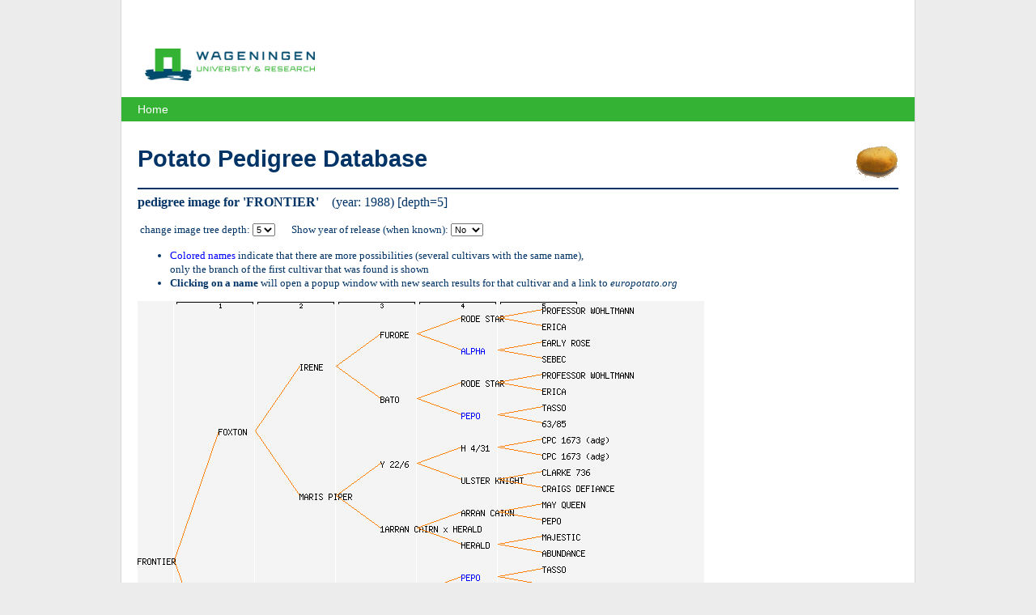

--- FILE ---
content_type: text/html; charset=utf-8
request_url: https://www.plantbreeding.wur.nl/PotatoPedigree/pedigree_imagemap.php?id=3220
body_size: 3240
content:
<!DOCTYPE html>
<html lang="nl">
  <head>
    <meta charset="utf-8">
    <meta http-equiv="X-UA-Compatible" content="IE=edge">
    <meta name="viewport" content="width=device-width, initial-scale=1">
    <title>Potato Pedigree Database - FRONTIER (1988) - Pedigree image map</title>
    <meta property="og:locale" content="nl_NL" />
    <meta property="og:type" content="website" />
    <meta property="og:title" content="Potato Pedigree Database - FRONTIER (1988) - Pedigree image map" />
    <meta property="og:description" content="Potato Pedigree Database, FRONTIER (1988) - Pedigree image map" />
    <link rel="stylesheet" media="all" href="/PotatoPedigree/layout/style.css" />
  </head>
  <body>
<div class="page">

  <header>
    <div>
        <a href="https://www.wur.nl/" title="Wageningen University &amp; Research"><img class="logo" src="/PotatoPedigree/layout/images/wur.png" alt="WUR logo"></a>  
    </div>
    <nav>
      <ul>
        <li><a href="/PotatoPedigree/">Home</a></li>
      </ul>
    </nav>
  </header>
  
  <h1>
    <img src="/PotatoPedigree/layout/images/piepertje3.gif" alt="potato" width="53" height="40" border="0" align="right">
    Potato Pedigree Database
  </h1>
  <hr class="line2" color="#003366">                

  
<font size="3" face="verdana"><b>pedigree image for 'FRONTIER'</b> &nbsp;&nbsp;  (year: 1988)  [depth=5] </font>
<br><br>
<font size="2" face="verdana">&nbsp;change image tree depth: </font>
<select name="depth" size="1" style="font-family: Arial; font-size: 8pt;" class="box" onchange="if(this.options[this.selectedIndex].value != 0) { self.location.href='pedigree_imagemap.php?id=3220&amp;showjaar=0&amp;depth='+this.options[this.selectedIndex].value }">
  <option value="2">2</option>
  <option value="3">3</option>
  <option value="4">4</option>
  <option value="5" selected="">5</option>
  <option value="6">6</option>
  <option value="7">7</option>
  <option value="8">8</option>
  
</select>
&nbsp;&nbsp;&nbsp;
<font size="2" face="verdana">Show year of release (when known): </font>
<select name="showyear" size="1" style="font-family: Arial; font-size: 8pt;" class="box" onchange="if(this.options[this.selectedIndex].value != 2) { self.location.href='pedigree_imagemap.php?id=3220&amp;depth=5&amp;showjaar='+this.options[this.selectedIndex].value }">
  <option value="0" selected="">No</option>
  <option value="1"> Yes</option>
</select>
<ul>
  <li>
    <font size="2" face="verdana" color="blue">Colored names </font>
    <font size="2" face="verdana">indicate that there are more possibilities (several cultivars with the same name), 
    <br>only the branch of the first cultivar that was found is shown</font>
  </li>
  <li>
    <font size="2" face="verdana"><b>Clicking on a name</b> will open a popup window with new search results for that cultivar and a link to <i>europotato.org</i></font>
  </li>
</ul>

<map name="pedigreemap">
   <area title="FRONTIER" shape="rect" coords="0,315,40,325" href="lookup.php?name=FRONTIER" alt="FRONTIER (1988)" target="popup">      
   <area title="FOXTON" shape="rect" coords="100,155,140,165" href="lookup.php?name=FOXTON" alt="FOXTON (1981)" target="popup">      
   <area title="PENTLAND IVORY" shape="rect" coords="100,475,140,485" href="lookup.php?name=PENTLAND+IVORY" alt="PENTLAND IVORY (1967)" target="popup">      
   <area title="IRENE" shape="rect" coords="200,75,240,85" href="lookup.php?name=IRENE" alt="IRENE (1953)" target="popup">      
   <area title="MARIS PIPER" shape="rect" coords="200,235,240,245" href="lookup.php?name=MARIS+PIPER" alt="MARIS PIPER (1963)" target="popup">      
   <area title="PENTLAND CROWN" shape="rect" coords="200,395,240,405" href="lookup.php?name=PENTLAND+CROWN" alt="PENTLAND CROWN (1959)" target="popup">      
   <area title="PENTLAND DELL" shape="rect" coords="200,555,240,565" href="lookup.php?name=PENTLAND+DELL" alt="PENTLAND DELL (1961)" target="popup">      
   <area title="FURORE" shape="rect" coords="300,35,340,45" href="lookup.php?name=FURORE" alt="FURORE (1930)" target="popup">      
   <area title="BATO" shape="rect" coords="300,115,340,125" href="lookup.php?name=BATO" alt="BATO (1929)" target="popup">      
   <area title="Y 22/6" shape="rect" coords="300,195,340,205" href="lookup.php?name=Y+22%2F6" alt="Y 22/6" target="popup">      
   <area title="1ARRAN CAIRN x HERALD" shape="rect" coords="300,275,340,285" href="lookup.php?name=1ARRAN+CAIRN+x+HERALD" alt="1ARRAN CAIRN x HERALD (1963)" target="popup">      
   <area title="G 414(64)" shape="rect" coords="300,355,340,365" href="lookup.php?name=G+414%2864%29" alt="G 414(64)" target="popup">      
   <area title="11-79" shape="rect" coords="300,435,340,445" href="lookup.php?name=11-79" alt="11-79" target="popup">      
   <area title="ROSLIN CHANIA" shape="rect" coords="300,515,340,525" href="lookup.php?name=ROSLIN+CHANIA" alt="ROSLIN CHANIA (1960)" target="popup">      
   <area title="ROSLIN SASUMUA" shape="rect" coords="300,595,340,605" href="lookup.php?name=ROSLIN+SASUMUA" alt="ROSLIN SASUMUA (1960)" target="popup">      
   <area title="RODE STAR" shape="rect" coords="400,15,440,25" href="lookup.php?name=RODE+STAR" alt="RODE STAR (1908)" target="popup">      
   <area title="ALPHA" shape="rect" coords="400,55,440,65" href="lookup.php?name=ALPHA" alt="ALPHA (1874)" target="popup">      
   <area title="RODE STAR" shape="rect" coords="400,95,440,105" href="lookup.php?name=RODE+STAR" alt="RODE STAR (1908)" target="popup">      
   <area title="PEPO" shape="rect" coords="400,135,440,145" href="lookup.php?name=PEPO" alt="PEPO" target="popup">      
   <area title="H 4/31" shape="rect" coords="400,175,440,185" href="lookup.php?name=H+4%2F31" alt="H 4/31" target="popup">      
   <area title="ULSTER KNIGHT" shape="rect" coords="400,215,440,225" href="lookup.php?name=ULSTER+KNIGHT" alt="ULSTER KNIGHT (1954)" target="popup">      
   <area title="ARRAN CAIRN" shape="rect" coords="400,255,440,265" href="lookup.php?name=ARRAN+CAIRN" alt="ARRAN CAIRN (1930)" target="popup">      
   <area title="HERALD" shape="rect" coords="400,295,440,305" href="lookup.php?name=HERALD" alt="HERALD (1928)" target="popup">      
   <area title="PEPO" shape="rect" coords="400,335,440,345" href="lookup.php?name=PEPO" alt="PEPO" target="popup">      
   <area title="SOUTHESK" shape="rect" coords="400,375,440,385" href="lookup.php?name=SOUTHESK" alt="SOUTHESK (1925)" target="popup">      
   <area title="USDA 41956" shape="rect" coords="400,415,440,425" href="lookup.php?name=USDA+41956" alt="USDA 41956" target="popup">      
   <area title="2-402" shape="rect" coords="400,455,440,465" href="lookup.php?name=2-402" alt="2-402" target="popup">      
   <area title="882(5)" shape="rect" coords="400,495,440,505" href="lookup.php?name=882%285%29" alt="882(5)" target="popup">      
   <area title="1104C(2)" shape="rect" coords="400,535,440,545" href="lookup.php?name=1104C%282%29" alt="1104C(2)" target="popup">      
   <area title="CRAIGS DEFIANCE" shape="rect" coords="400,575,440,585" href="lookup.php?name=CRAIGS+DEFIANCE" alt="CRAIGS DEFIANCE (1938)" target="popup">      
   <area title="1306A(2)" shape="rect" coords="400,615,440,625" href="lookup.php?name=1306A%282%29" alt="1306A(2)" target="popup">      
   <area title="PROFESSOR WOHLTMANN" shape="rect" coords="500,5,540,15" href="lookup.php?name=PROFESSOR+WOHLTMANN" alt="PROFESSOR WOHLTMANN" target="popup">      
   <area title="ERICA" shape="rect" coords="500,25,540,35" href="lookup.php?name=ERICA" alt="ERICA" target="popup">      
   <area title="EARLY ROSE" shape="rect" coords="500,45,540,55" href="lookup.php?name=EARLY+ROSE" alt="EARLY ROSE" target="popup">      
   <area title="SEBEC" shape="rect" coords="500,65,540,75" href="lookup.php?name=SEBEC" alt="SEBEC" target="popup">      
   <area title="PROFESSOR WOHLTMANN" shape="rect" coords="500,85,540,95" href="lookup.php?name=PROFESSOR+WOHLTMANN" alt="PROFESSOR WOHLTMANN" target="popup">      
   <area title="ERICA" shape="rect" coords="500,105,540,115" href="lookup.php?name=ERICA" alt="ERICA" target="popup">      
   <area title="TASSO" shape="rect" coords="500,125,540,135" href="lookup.php?name=TASSO" alt="TASSO" target="popup">      
   <area title="63/85" shape="rect" coords="500,145,540,155" href="lookup.php?name=63%2F85" alt="63/85" target="popup">      
   <area title="CPC 1673 (adg)" shape="rect" coords="500,165,540,175" href="lookup.php?name=CPC+1673+%28adg%29" alt="CPC 1673 (adg)" target="popup">      
   <area title="CPC 1673 (adg)" shape="rect" coords="500,185,540,195" href="lookup.php?name=CPC+1673+%28adg%29" alt="CPC 1673 (adg)" target="popup">      
   <area title="CLARKE 736" shape="rect" coords="500,205,540,215" href="lookup.php?name=CLARKE+736" alt="CLARKE 736" target="popup">      
   <area title="CRAIGS DEFIANCE" shape="rect" coords="500,225,540,235" href="lookup.php?name=CRAIGS+DEFIANCE" alt="CRAIGS DEFIANCE" target="popup">      
   <area title="MAY QUEEN" shape="rect" coords="500,245,540,255" href="lookup.php?name=MAY+QUEEN" alt="MAY QUEEN" target="popup">      
   <area title="PEPO" shape="rect" coords="500,265,540,275" href="lookup.php?name=PEPO" alt="PEPO" target="popup">      
   <area title="MAJESTIC" shape="rect" coords="500,285,540,295" href="lookup.php?name=MAJESTIC" alt="MAJESTIC" target="popup">      
   <area title="ABUNDANCE" shape="rect" coords="500,305,540,315" href="lookup.php?name=ABUNDANCE" alt="ABUNDANCE" target="popup">      
   <area title="TASSO" shape="rect" coords="500,325,540,335" href="lookup.php?name=TASSO" alt="TASSO" target="popup">      
   <area title="63/85" shape="rect" coords="500,345,540,355" href="lookup.php?name=63%2F85" alt="63/85" target="popup">      
   <area title="USDA G.S. 9-1" shape="rect" coords="500,405,540,415" href="lookup.php?name=USDA+G.S.+9-1" alt="USDA G.S. 9-1" target="popup">      
   <area title="USDA 24642" shape="rect" coords="500,425,540,435" href="lookup.php?name=USDA+24642" alt="USDA 24642" target="popup">      
   <area title="KATAHDIN" shape="rect" coords="500,445,540,455" href="lookup.php?name=KATAHDIN" alt="KATAHDIN" target="popup">      
   <area title="SNOWFLAKE" shape="rect" coords="500,465,540,475" href="lookup.php?name=SNOWFLAKE" alt="SNOWFLAKE" target="popup">      
   <area title="699(49)" shape="rect" coords="500,485,540,495" href="lookup.php?name=699%2849%29" alt="699(49)" target="popup">      
   <area title="692A(52)" shape="rect" coords="500,505,540,515" href="lookup.php?name=692A%2852%29" alt="692A(52)" target="popup">      
   <area title="885(4)" shape="rect" coords="500,525,540,535" href="lookup.php?name=885%284%29" alt="885(4)" target="popup">      
   <area title="DR. McINTOSH" shape="rect" coords="500,545,540,555" href="lookup.php?name=DR.+McINTOSH" alt="DR. McINTOSH" target="popup">      
   <area title="EPICURE" shape="rect" coords="500,565,540,575" href="lookup.php?name=EPICURE" alt="EPICURE" target="popup">      
   <area title="PEPO" shape="rect" coords="500,585,540,595" href="lookup.php?name=PEPO" alt="PEPO" target="popup">      
   <area title="1104A(3)" shape="rect" coords="500,605,540,615" href="lookup.php?name=1104A%283%29" alt="1104A(3)" target="popup">      
   <area title="1104A(3)" shape="rect" coords="500,625,540,635" href="lookup.php?name=1104A%283%29" alt="1104A(3)" target="popup">      
</map>

<img src="pedigree_image.php?id=3220&amp;depth=5&amp;showjaar=0" usemap="#pedigreemap" border="0">

<br><br>

<font size="1" face="verdana">note: tree images are dimensioned to accomodate full info at the deepest level (the more levels, the taller the picture), 
<br>
if no info is available at a deep level you may want to reduce the tree depth to obtain a more concise overview
<br><br></font> 


<hr class="line2" color="#003366"></div>
<footer class="text">
  <h2>Plant Breeding</h2>            
</footer>
<footer class="bottom">
  <a href="https://www.wur.nl/" title="Wageningen University &amp; Research">
    <img src="/PotatoPedigree/layout/images/wur_white.png" alt="Wageningen University and Research - To explore the potential of nature to improve the quality of life" class="left logo" title="Wageningen University and Research - To explore the potential of nature to improve the quality of life">
  </a>
</footer>  <!-- Google Analytics -->
  
  <script>
    (function(i,s,o,g,r,a,m){i['GoogleAnalyticsObject']=r;i[r]=i[r]||function(){
    (i[r].q=i[r].q||[]).push(arguments)},i[r].l=1*new Date();a=s.createElement(o),
    m=s.getElementsByTagName(o)[0];a.async=1;a.src=g;m.parentNode.insertBefore(a,m)
    })(window,document,'script','https://www.google-analytics.com/analytics.js','ga');
    ga('create', 'UA-18743767-2', 'auto');
    ga('send', 'pageview');  
  </script>
  
  <!-- End Google Analytics -->
  </body>
</html>
